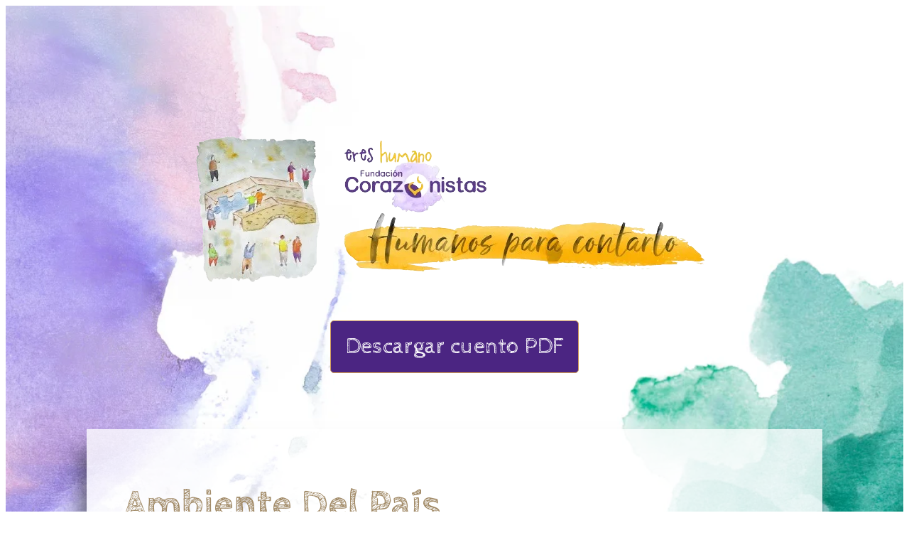

--- FILE ---
content_type: text/html; charset=UTF-8
request_url: https://microcuentos.hubstartidea.es/la-serpiente-matacaballos/
body_size: 11951
content:
<!DOCTYPE html>
<html lang="en-US">
<head>
	<meta charset="UTF-8">
	<meta name="viewport" content="width=device-width, initial-scale=1.0, viewport-fit=cover" />			<title>
			La serpiente matacaballos &#8211; microcuentos.hubstartidea.es		</title>
		<meta name='robots' content='max-image-preview:large' />
	<style>img:is([sizes="auto" i], [sizes^="auto," i]) { contain-intrinsic-size: 3000px 1500px }</style>
	<script type="text/javascript">
/* <![CDATA[ */
window._wpemojiSettings = {"baseUrl":"https:\/\/s.w.org\/images\/core\/emoji\/15.0.3\/72x72\/","ext":".png","svgUrl":"https:\/\/s.w.org\/images\/core\/emoji\/15.0.3\/svg\/","svgExt":".svg","source":{"concatemoji":"https:\/\/microcuentos.hubstartidea.es\/wp-includes\/js\/wp-emoji-release.min.js?ver=6.7.4"}};
/*! This file is auto-generated */
!function(i,n){var o,s,e;function c(e){try{var t={supportTests:e,timestamp:(new Date).valueOf()};sessionStorage.setItem(o,JSON.stringify(t))}catch(e){}}function p(e,t,n){e.clearRect(0,0,e.canvas.width,e.canvas.height),e.fillText(t,0,0);var t=new Uint32Array(e.getImageData(0,0,e.canvas.width,e.canvas.height).data),r=(e.clearRect(0,0,e.canvas.width,e.canvas.height),e.fillText(n,0,0),new Uint32Array(e.getImageData(0,0,e.canvas.width,e.canvas.height).data));return t.every(function(e,t){return e===r[t]})}function u(e,t,n){switch(t){case"flag":return n(e,"\ud83c\udff3\ufe0f\u200d\u26a7\ufe0f","\ud83c\udff3\ufe0f\u200b\u26a7\ufe0f")?!1:!n(e,"\ud83c\uddfa\ud83c\uddf3","\ud83c\uddfa\u200b\ud83c\uddf3")&&!n(e,"\ud83c\udff4\udb40\udc67\udb40\udc62\udb40\udc65\udb40\udc6e\udb40\udc67\udb40\udc7f","\ud83c\udff4\u200b\udb40\udc67\u200b\udb40\udc62\u200b\udb40\udc65\u200b\udb40\udc6e\u200b\udb40\udc67\u200b\udb40\udc7f");case"emoji":return!n(e,"\ud83d\udc26\u200d\u2b1b","\ud83d\udc26\u200b\u2b1b")}return!1}function f(e,t,n){var r="undefined"!=typeof WorkerGlobalScope&&self instanceof WorkerGlobalScope?new OffscreenCanvas(300,150):i.createElement("canvas"),a=r.getContext("2d",{willReadFrequently:!0}),o=(a.textBaseline="top",a.font="600 32px Arial",{});return e.forEach(function(e){o[e]=t(a,e,n)}),o}function t(e){var t=i.createElement("script");t.src=e,t.defer=!0,i.head.appendChild(t)}"undefined"!=typeof Promise&&(o="wpEmojiSettingsSupports",s=["flag","emoji"],n.supports={everything:!0,everythingExceptFlag:!0},e=new Promise(function(e){i.addEventListener("DOMContentLoaded",e,{once:!0})}),new Promise(function(t){var n=function(){try{var e=JSON.parse(sessionStorage.getItem(o));if("object"==typeof e&&"number"==typeof e.timestamp&&(new Date).valueOf()<e.timestamp+604800&&"object"==typeof e.supportTests)return e.supportTests}catch(e){}return null}();if(!n){if("undefined"!=typeof Worker&&"undefined"!=typeof OffscreenCanvas&&"undefined"!=typeof URL&&URL.createObjectURL&&"undefined"!=typeof Blob)try{var e="postMessage("+f.toString()+"("+[JSON.stringify(s),u.toString(),p.toString()].join(",")+"));",r=new Blob([e],{type:"text/javascript"}),a=new Worker(URL.createObjectURL(r),{name:"wpTestEmojiSupports"});return void(a.onmessage=function(e){c(n=e.data),a.terminate(),t(n)})}catch(e){}c(n=f(s,u,p))}t(n)}).then(function(e){for(var t in e)n.supports[t]=e[t],n.supports.everything=n.supports.everything&&n.supports[t],"flag"!==t&&(n.supports.everythingExceptFlag=n.supports.everythingExceptFlag&&n.supports[t]);n.supports.everythingExceptFlag=n.supports.everythingExceptFlag&&!n.supports.flag,n.DOMReady=!1,n.readyCallback=function(){n.DOMReady=!0}}).then(function(){return e}).then(function(){var e;n.supports.everything||(n.readyCallback(),(e=n.source||{}).concatemoji?t(e.concatemoji):e.wpemoji&&e.twemoji&&(t(e.twemoji),t(e.wpemoji)))}))}((window,document),window._wpemojiSettings);
/* ]]> */
</script>
<style id='wp-emoji-styles-inline-css' type='text/css'>

	img.wp-smiley, img.emoji {
		display: inline !important;
		border: none !important;
		box-shadow: none !important;
		height: 1em !important;
		width: 1em !important;
		margin: 0 0.07em !important;
		vertical-align: -0.1em !important;
		background: none !important;
		padding: 0 !important;
	}
</style>
<style id='classic-theme-styles-inline-css' type='text/css'>
/*! This file is auto-generated */
.wp-block-button__link{color:#fff;background-color:#32373c;border-radius:9999px;box-shadow:none;text-decoration:none;padding:calc(.667em + 2px) calc(1.333em + 2px);font-size:1.125em}.wp-block-file__button{background:#32373c;color:#fff;text-decoration:none}
</style>
<style id='global-styles-inline-css' type='text/css'>
:root{--wp--preset--aspect-ratio--square: 1;--wp--preset--aspect-ratio--4-3: 4/3;--wp--preset--aspect-ratio--3-4: 3/4;--wp--preset--aspect-ratio--3-2: 3/2;--wp--preset--aspect-ratio--2-3: 2/3;--wp--preset--aspect-ratio--16-9: 16/9;--wp--preset--aspect-ratio--9-16: 9/16;--wp--preset--color--black: #000000;--wp--preset--color--cyan-bluish-gray: #abb8c3;--wp--preset--color--white: #ffffff;--wp--preset--color--pale-pink: #f78da7;--wp--preset--color--vivid-red: #cf2e2e;--wp--preset--color--luminous-vivid-orange: #ff6900;--wp--preset--color--luminous-vivid-amber: #fcb900;--wp--preset--color--light-green-cyan: #7bdcb5;--wp--preset--color--vivid-green-cyan: #00d084;--wp--preset--color--pale-cyan-blue: #8ed1fc;--wp--preset--color--vivid-cyan-blue: #0693e3;--wp--preset--color--vivid-purple: #9b51e0;--wp--preset--gradient--vivid-cyan-blue-to-vivid-purple: linear-gradient(135deg,rgba(6,147,227,1) 0%,rgb(155,81,224) 100%);--wp--preset--gradient--light-green-cyan-to-vivid-green-cyan: linear-gradient(135deg,rgb(122,220,180) 0%,rgb(0,208,130) 100%);--wp--preset--gradient--luminous-vivid-amber-to-luminous-vivid-orange: linear-gradient(135deg,rgba(252,185,0,1) 0%,rgba(255,105,0,1) 100%);--wp--preset--gradient--luminous-vivid-orange-to-vivid-red: linear-gradient(135deg,rgba(255,105,0,1) 0%,rgb(207,46,46) 100%);--wp--preset--gradient--very-light-gray-to-cyan-bluish-gray: linear-gradient(135deg,rgb(238,238,238) 0%,rgb(169,184,195) 100%);--wp--preset--gradient--cool-to-warm-spectrum: linear-gradient(135deg,rgb(74,234,220) 0%,rgb(151,120,209) 20%,rgb(207,42,186) 40%,rgb(238,44,130) 60%,rgb(251,105,98) 80%,rgb(254,248,76) 100%);--wp--preset--gradient--blush-light-purple: linear-gradient(135deg,rgb(255,206,236) 0%,rgb(152,150,240) 100%);--wp--preset--gradient--blush-bordeaux: linear-gradient(135deg,rgb(254,205,165) 0%,rgb(254,45,45) 50%,rgb(107,0,62) 100%);--wp--preset--gradient--luminous-dusk: linear-gradient(135deg,rgb(255,203,112) 0%,rgb(199,81,192) 50%,rgb(65,88,208) 100%);--wp--preset--gradient--pale-ocean: linear-gradient(135deg,rgb(255,245,203) 0%,rgb(182,227,212) 50%,rgb(51,167,181) 100%);--wp--preset--gradient--electric-grass: linear-gradient(135deg,rgb(202,248,128) 0%,rgb(113,206,126) 100%);--wp--preset--gradient--midnight: linear-gradient(135deg,rgb(2,3,129) 0%,rgb(40,116,252) 100%);--wp--preset--font-size--small: 13px;--wp--preset--font-size--medium: 20px;--wp--preset--font-size--large: 36px;--wp--preset--font-size--x-large: 42px;--wp--preset--spacing--20: 0.44rem;--wp--preset--spacing--30: 0.67rem;--wp--preset--spacing--40: 1rem;--wp--preset--spacing--50: 1.5rem;--wp--preset--spacing--60: 2.25rem;--wp--preset--spacing--70: 3.38rem;--wp--preset--spacing--80: 5.06rem;--wp--preset--shadow--natural: 6px 6px 9px rgba(0, 0, 0, 0.2);--wp--preset--shadow--deep: 12px 12px 50px rgba(0, 0, 0, 0.4);--wp--preset--shadow--sharp: 6px 6px 0px rgba(0, 0, 0, 0.2);--wp--preset--shadow--outlined: 6px 6px 0px -3px rgba(255, 255, 255, 1), 6px 6px rgba(0, 0, 0, 1);--wp--preset--shadow--crisp: 6px 6px 0px rgba(0, 0, 0, 1);}:where(.is-layout-flex){gap: 0.5em;}:where(.is-layout-grid){gap: 0.5em;}body .is-layout-flex{display: flex;}.is-layout-flex{flex-wrap: wrap;align-items: center;}.is-layout-flex > :is(*, div){margin: 0;}body .is-layout-grid{display: grid;}.is-layout-grid > :is(*, div){margin: 0;}:where(.wp-block-columns.is-layout-flex){gap: 2em;}:where(.wp-block-columns.is-layout-grid){gap: 2em;}:where(.wp-block-post-template.is-layout-flex){gap: 1.25em;}:where(.wp-block-post-template.is-layout-grid){gap: 1.25em;}.has-black-color{color: var(--wp--preset--color--black) !important;}.has-cyan-bluish-gray-color{color: var(--wp--preset--color--cyan-bluish-gray) !important;}.has-white-color{color: var(--wp--preset--color--white) !important;}.has-pale-pink-color{color: var(--wp--preset--color--pale-pink) !important;}.has-vivid-red-color{color: var(--wp--preset--color--vivid-red) !important;}.has-luminous-vivid-orange-color{color: var(--wp--preset--color--luminous-vivid-orange) !important;}.has-luminous-vivid-amber-color{color: var(--wp--preset--color--luminous-vivid-amber) !important;}.has-light-green-cyan-color{color: var(--wp--preset--color--light-green-cyan) !important;}.has-vivid-green-cyan-color{color: var(--wp--preset--color--vivid-green-cyan) !important;}.has-pale-cyan-blue-color{color: var(--wp--preset--color--pale-cyan-blue) !important;}.has-vivid-cyan-blue-color{color: var(--wp--preset--color--vivid-cyan-blue) !important;}.has-vivid-purple-color{color: var(--wp--preset--color--vivid-purple) !important;}.has-black-background-color{background-color: var(--wp--preset--color--black) !important;}.has-cyan-bluish-gray-background-color{background-color: var(--wp--preset--color--cyan-bluish-gray) !important;}.has-white-background-color{background-color: var(--wp--preset--color--white) !important;}.has-pale-pink-background-color{background-color: var(--wp--preset--color--pale-pink) !important;}.has-vivid-red-background-color{background-color: var(--wp--preset--color--vivid-red) !important;}.has-luminous-vivid-orange-background-color{background-color: var(--wp--preset--color--luminous-vivid-orange) !important;}.has-luminous-vivid-amber-background-color{background-color: var(--wp--preset--color--luminous-vivid-amber) !important;}.has-light-green-cyan-background-color{background-color: var(--wp--preset--color--light-green-cyan) !important;}.has-vivid-green-cyan-background-color{background-color: var(--wp--preset--color--vivid-green-cyan) !important;}.has-pale-cyan-blue-background-color{background-color: var(--wp--preset--color--pale-cyan-blue) !important;}.has-vivid-cyan-blue-background-color{background-color: var(--wp--preset--color--vivid-cyan-blue) !important;}.has-vivid-purple-background-color{background-color: var(--wp--preset--color--vivid-purple) !important;}.has-black-border-color{border-color: var(--wp--preset--color--black) !important;}.has-cyan-bluish-gray-border-color{border-color: var(--wp--preset--color--cyan-bluish-gray) !important;}.has-white-border-color{border-color: var(--wp--preset--color--white) !important;}.has-pale-pink-border-color{border-color: var(--wp--preset--color--pale-pink) !important;}.has-vivid-red-border-color{border-color: var(--wp--preset--color--vivid-red) !important;}.has-luminous-vivid-orange-border-color{border-color: var(--wp--preset--color--luminous-vivid-orange) !important;}.has-luminous-vivid-amber-border-color{border-color: var(--wp--preset--color--luminous-vivid-amber) !important;}.has-light-green-cyan-border-color{border-color: var(--wp--preset--color--light-green-cyan) !important;}.has-vivid-green-cyan-border-color{border-color: var(--wp--preset--color--vivid-green-cyan) !important;}.has-pale-cyan-blue-border-color{border-color: var(--wp--preset--color--pale-cyan-blue) !important;}.has-vivid-cyan-blue-border-color{border-color: var(--wp--preset--color--vivid-cyan-blue) !important;}.has-vivid-purple-border-color{border-color: var(--wp--preset--color--vivid-purple) !important;}.has-vivid-cyan-blue-to-vivid-purple-gradient-background{background: var(--wp--preset--gradient--vivid-cyan-blue-to-vivid-purple) !important;}.has-light-green-cyan-to-vivid-green-cyan-gradient-background{background: var(--wp--preset--gradient--light-green-cyan-to-vivid-green-cyan) !important;}.has-luminous-vivid-amber-to-luminous-vivid-orange-gradient-background{background: var(--wp--preset--gradient--luminous-vivid-amber-to-luminous-vivid-orange) !important;}.has-luminous-vivid-orange-to-vivid-red-gradient-background{background: var(--wp--preset--gradient--luminous-vivid-orange-to-vivid-red) !important;}.has-very-light-gray-to-cyan-bluish-gray-gradient-background{background: var(--wp--preset--gradient--very-light-gray-to-cyan-bluish-gray) !important;}.has-cool-to-warm-spectrum-gradient-background{background: var(--wp--preset--gradient--cool-to-warm-spectrum) !important;}.has-blush-light-purple-gradient-background{background: var(--wp--preset--gradient--blush-light-purple) !important;}.has-blush-bordeaux-gradient-background{background: var(--wp--preset--gradient--blush-bordeaux) !important;}.has-luminous-dusk-gradient-background{background: var(--wp--preset--gradient--luminous-dusk) !important;}.has-pale-ocean-gradient-background{background: var(--wp--preset--gradient--pale-ocean) !important;}.has-electric-grass-gradient-background{background: var(--wp--preset--gradient--electric-grass) !important;}.has-midnight-gradient-background{background: var(--wp--preset--gradient--midnight) !important;}.has-small-font-size{font-size: var(--wp--preset--font-size--small) !important;}.has-medium-font-size{font-size: var(--wp--preset--font-size--medium) !important;}.has-large-font-size{font-size: var(--wp--preset--font-size--large) !important;}.has-x-large-font-size{font-size: var(--wp--preset--font-size--x-large) !important;}
:where(.wp-block-post-template.is-layout-flex){gap: 1.25em;}:where(.wp-block-post-template.is-layout-grid){gap: 1.25em;}
:where(.wp-block-columns.is-layout-flex){gap: 2em;}:where(.wp-block-columns.is-layout-grid){gap: 2em;}
:root :where(.wp-block-pullquote){font-size: 1.5em;line-height: 1.6;}
</style>
<link rel='stylesheet' id='elementor-frontend-css' href='https://microcuentos.hubstartidea.es/wp-content/plugins/elementor/assets/css/frontend-lite.min.css?ver=3.18.3' type='text/css' media='all' />
<link rel='stylesheet' id='swiper-css' href='https://microcuentos.hubstartidea.es/wp-content/plugins/elementor/assets/lib/swiper/v8/css/swiper.min.css?ver=8.4.5' type='text/css' media='all' />
<link rel='stylesheet' id='elementor-post-18-css' href='https://microcuentos.hubstartidea.es/wp-content/uploads/elementor/css/post-18.css?ver=1737999569' type='text/css' media='all' />
<link rel='stylesheet' id='elementor-pro-css' href='https://microcuentos.hubstartidea.es/wp-content/plugins/elementor-pro/assets/css/frontend-lite.min.css?ver=3.15.1' type='text/css' media='all' />
<link rel='stylesheet' id='elementor-global-css' href='https://microcuentos.hubstartidea.es/wp-content/uploads/elementor/css/global.css?ver=1737999570' type='text/css' media='all' />
<link rel='stylesheet' id='elementor-post-309-css' href='https://microcuentos.hubstartidea.es/wp-content/uploads/elementor/css/post-309.css?ver=1738031503' type='text/css' media='all' />
<link rel='stylesheet' id='google-fonts-1-css' href='https://fonts.googleapis.com/css?family=Cabin+Sketch%3A100%2C100italic%2C200%2C200italic%2C300%2C300italic%2C400%2C400italic%2C500%2C500italic%2C600%2C600italic%2C700%2C700italic%2C800%2C800italic%2C900%2C900italic%7CRoboto%3A100%2C100italic%2C200%2C200italic%2C300%2C300italic%2C400%2C400italic%2C500%2C500italic%2C600%2C600italic%2C700%2C700italic%2C800%2C800italic%2C900%2C900italic&#038;display=swap&#038;ver=6.7.4' type='text/css' media='all' />
<link rel="preconnect" href="https://fonts.gstatic.com/" crossorigin><link rel="https://api.w.org/" href="https://microcuentos.hubstartidea.es/wp-json/" /><link rel="alternate" title="JSON" type="application/json" href="https://microcuentos.hubstartidea.es/wp-json/wp/v2/pages/309" /><link rel="EditURI" type="application/rsd+xml" title="RSD" href="https://microcuentos.hubstartidea.es/xmlrpc.php?rsd" />
<meta name="generator" content="WordPress 6.7.4" />
<link rel="canonical" href="https://microcuentos.hubstartidea.es/la-serpiente-matacaballos/" />
<link rel='shortlink' href='https://microcuentos.hubstartidea.es/?p=309' />
<link rel="alternate" title="oEmbed (JSON)" type="application/json+oembed" href="https://microcuentos.hubstartidea.es/wp-json/oembed/1.0/embed?url=https%3A%2F%2Fmicrocuentos.hubstartidea.es%2Fla-serpiente-matacaballos%2F" />
<link rel="alternate" title="oEmbed (XML)" type="text/xml+oembed" href="https://microcuentos.hubstartidea.es/wp-json/oembed/1.0/embed?url=https%3A%2F%2Fmicrocuentos.hubstartidea.es%2Fla-serpiente-matacaballos%2F&#038;format=xml" />
<meta name="generator" content="Elementor 3.18.3; features: e_dom_optimization, e_optimized_assets_loading, e_optimized_css_loading, e_font_icon_svg, additional_custom_breakpoints, block_editor_assets_optimize, e_image_loading_optimization; settings: css_print_method-external, google_font-enabled, font_display-swap">
</head>
<body class="page-template-default page page-id-309 elementor-default elementor-kit-18 elementor-page elementor-page-309">

<main id="content" class="site-main post-309 page type-page status-publish hentry">

			<header class="page-header">
			<h1 class="entry-title">La serpiente matacaballos</h1>		</header>
	
	<div class="page-content">
				<div data-elementor-type="wp-page" data-elementor-id="309" class="elementor elementor-309" data-elementor-post-type="page">
							<div class="elementor-element elementor-element-1518c4e e-con-full e-flex e-con e-parent" data-id="1518c4e" data-element_type="container" data-settings="{&quot;content_width&quot;:&quot;full&quot;,&quot;background_background&quot;:&quot;classic&quot;}" data-core-v316-plus="true">
				<div class="elementor-element elementor-element-f976310 elementor-widget elementor-widget-image" data-id="f976310" data-element_type="widget" data-widget_type="image.default">
				<div class="elementor-widget-container">
			<style>/*! elementor - v3.18.0 - 20-12-2023 */
.elementor-widget-image{text-align:center}.elementor-widget-image a{display:inline-block}.elementor-widget-image a img[src$=".svg"]{width:48px}.elementor-widget-image img{vertical-align:middle;display:inline-block}</style>												<img fetchpriority="high" decoding="async" width="815" height="306" src="https://microcuentos.hubstartidea.es/wp-content/uploads/2024/02/HEADER_MICROSITE_CORAZONISTAS_SIN_SUBTITULO-removebg-preview.png" class="attachment-full size-full wp-image-256" alt="" srcset="https://microcuentos.hubstartidea.es/wp-content/uploads/2024/02/HEADER_MICROSITE_CORAZONISTAS_SIN_SUBTITULO-removebg-preview.png 815w, https://microcuentos.hubstartidea.es/wp-content/uploads/2024/02/HEADER_MICROSITE_CORAZONISTAS_SIN_SUBTITULO-removebg-preview-300x113.png 300w, https://microcuentos.hubstartidea.es/wp-content/uploads/2024/02/HEADER_MICROSITE_CORAZONISTAS_SIN_SUBTITULO-removebg-preview-768x288.png 768w" sizes="(max-width: 815px) 100vw, 815px" />															</div>
				</div>
				<div class="elementor-element elementor-element-2b151cd elementor-align-center elementor-widget elementor-widget-button" data-id="2b151cd" data-element_type="widget" data-widget_type="button.default">
				<div class="elementor-widget-container">
					<div class="elementor-button-wrapper">
			<a class="elementor-button elementor-button-link elementor-size-sm" href="http://microcuentos.hubstartidea.es/wp-content/uploads/2024/03/Serpiente-matacaballos.pdf" target="_blank">
						<span class="elementor-button-content-wrapper">
						<span class="elementor-button-text">Descargar cuento PDF</span>
		</span>
					</a>
		</div>
				</div>
				</div>
				<div class="elementor-element elementor-element-babaa7b elementor-widget elementor-widget-spacer" data-id="babaa7b" data-element_type="widget" data-widget_type="spacer.default">
				<div class="elementor-widget-container">
			<style>/*! elementor - v3.18.0 - 20-12-2023 */
.elementor-column .elementor-spacer-inner{height:var(--spacer-size)}.e-con{--container-widget-width:100%}.e-con-inner>.elementor-widget-spacer,.e-con>.elementor-widget-spacer{width:var(--container-widget-width,var(--spacer-size));--align-self:var(--container-widget-align-self,initial);--flex-shrink:0}.e-con-inner>.elementor-widget-spacer>.elementor-widget-container,.e-con>.elementor-widget-spacer>.elementor-widget-container{height:100%;width:100%}.e-con-inner>.elementor-widget-spacer>.elementor-widget-container>.elementor-spacer,.e-con>.elementor-widget-spacer>.elementor-widget-container>.elementor-spacer{height:100%}.e-con-inner>.elementor-widget-spacer>.elementor-widget-container>.elementor-spacer>.elementor-spacer-inner,.e-con>.elementor-widget-spacer>.elementor-widget-container>.elementor-spacer>.elementor-spacer-inner{height:var(--container-widget-height,var(--spacer-size))}.e-con-inner>.elementor-widget-spacer.elementor-widget-empty,.e-con>.elementor-widget-spacer.elementor-widget-empty{position:relative;min-height:22px;min-width:22px}.e-con-inner>.elementor-widget-spacer.elementor-widget-empty .elementor-widget-empty-icon,.e-con>.elementor-widget-spacer.elementor-widget-empty .elementor-widget-empty-icon{position:absolute;top:0;bottom:0;left:0;right:0;margin:auto;padding:0;width:22px;height:22px}</style>		<div class="elementor-spacer">
			<div class="elementor-spacer-inner"></div>
		</div>
				</div>
				</div>
				<div class="elementor-element elementor-element-38046fd elementor-widget elementor-widget-text-editor" data-id="38046fd" data-element_type="widget" data-widget_type="text-editor.default">
				<div class="elementor-widget-container">
			<style>/*! elementor - v3.18.0 - 20-12-2023 */
.elementor-widget-text-editor.elementor-drop-cap-view-stacked .elementor-drop-cap{background-color:#69727d;color:#fff}.elementor-widget-text-editor.elementor-drop-cap-view-framed .elementor-drop-cap{color:#69727d;border:3px solid;background-color:transparent}.elementor-widget-text-editor:not(.elementor-drop-cap-view-default) .elementor-drop-cap{margin-top:8px}.elementor-widget-text-editor:not(.elementor-drop-cap-view-default) .elementor-drop-cap-letter{width:1em;height:1em}.elementor-widget-text-editor .elementor-drop-cap{float:left;text-align:center;line-height:1;font-size:50px}.elementor-widget-text-editor .elementor-drop-cap-letter{display:inline-block}</style>				<h1><b><span style="vertical-align: inherit;"><span style="vertical-align: inherit;"><span style="vertical-align: inherit;"><span style="vertical-align: inherit;"><span style="vertical-align: inherit;"><span style="vertical-align: inherit;">Ambiente del país</span></span></span></span></span></span></b></h1><p><span style="font-weight: 400;">Ecuador es un país ubicado en América del Sur que limita con Colombia y Perú y está bañado al oeste por el océano Pacífico. El país tiene una extensión de 256.370 km² (aproximadamente la mitad de España).</span></p><p><span style="font-weight: 400;">Ecuador tiene 3 regiones geográficas/climáticas diferenciadas, de oeste a este: la costa (zona influenciada por el Pacífico), la sierra (los Andes) y la selva (Amazonía).</span></p><p><span style="font-weight: 400;">​La selva se ubica en la región oriental y está formada por una inmensa llanura atravesada por numerosos ríos, afluentes todos ellos de distintos ríos tributarios del Amazonas. Es una región de vegetación exuberante donde existen algunas ciudades, pero la mayoría de la superficie está cubierta de bosques tropicales. En las zonas rurales, a medida que desaparecen las carreteras, el medio de transporte habitual es el barco, y pequeñas comunidades, o pueblecitos, se van asentando a la orilla de los ríos.</span></p><h1>La serpiente matacaballos</h1><p><span style="font-weight: 400;">En la selva amazónica ecuatoriana la fauna salvaje precolombina vivía en una mediana armonía, siempre con la natural tendencia de las bestias fuertes a comerse los animales débiles.</span></p><p><span style="font-weight: 400;"> </span></p><p><span style="font-weight: 400;">Al mismo tiempo los indígenas autóctonos practicaban asiduamente la cacería, deporte ancestral humano, que los bichos trataban de esquivar por velocidad o por astucia. Había un equilibrio de convivencia con los indígenas establecido a lo largo de muchas generaciones, así que los animales eran conscientes de que la armonía no peligraba.</span></p><p><span style="font-weight: 400;"> </span></p><p><span style="font-weight: 400;">Pero, de improviso, llegaron unos seres humanos diferentes. Estos eran blancos, barbudos, vestidos de acero y montados en unos extraños animales domesticados: los caballos. Esos animales aunque solo comían hierba amenazaban con cambiar el equilibrio de tantos siglos de convivencia entre depredadores y presas. Las noticias que llegaban eran inquietantes ya que aquellos blancos barbudos, junto con sus equinos, eran temibles y todas las especies corrían un gran peligro.</span></p><p><span style="font-weight: 400;"> </span></p><p><span style="font-weight: 400;">Se convocó una reunión de emergencia y se eligió en rigurosa votación un Triunvirato que presidiría un Comité de Emergencia. Votaron todos los animales y los elegidos fueron el jaguar, el caimán y el cóndor, por ser los reyes del medio terrestre, acuático y aéreo de la selva.</span></p><p><span style="font-weight: 400;"> </span></p><p><span style="font-weight: 400;">El Triunvirato convocó a todos los animales a una asamblea al día siguiente para tratar de encontrar alguna solución.</span></p><p><span style="font-weight: 400;"> </span></p><p><span style="font-weight: 400;">El puma excusó su asistencia alegando que ni temía, ni envidiaba semejante aparición, aunque toda la concurrencia sabía que lo envidiaba era no haber sido elegido como parte del Triunvirato.</span></p><p><span style="font-weight: 400;">Los monos dijeron que a ellos aquellos brutos de largas crines les traían sin cuidado, debido a que no alcanzarían las copas de los árboles.</span></p><p><span style="font-weight: 400;"> </span><span style="font-weight: 400;">Venados, sajinos* y tapires* estaban asustados frente al nuevo inquilino de la selva, pues sabían que el caballo les ganaba en velocidad, bravura y destreza. Además, estando ellos desnudos, no podían pelear con unos animales revestidos de raros ornamentos.</span></p><p><span style="font-weight: 400;"> </span><span style="font-weight: 400;">Los osos, los zorros y las llamas no asistieron a la reunión por estar de vacaciones en las montañas andinas. Mandaron un mensaje en el que avisaban que ya volverían cuando pasase el peligro del hombre blanco y sus caballos.</span></p><p><span style="font-weight: 400;">La mayoría de las aves se reían a pico batiente del problema, provocando un gran estruendo. Ellas alegaban que los equinos no tenían alas y por tanto sus especies no corrían ningún peligro.</span></p><p><span style="font-weight: 400;"> </span></p><p><span style="font-weight: 400;">De igual manera, la fauna acuática se abstuvo en la discusión, sabiendo que los caballos nadaban poco y mal.</span></p><p><span style="font-weight: 400;">Finamente, por el gremio de los ofidios, habló la Serpiente Matacaballos diciendo: &#8220;No tengan pena compañeros. Yo sé la estratagema para acabar con esas bestias presumidas.  Me enrosco en sus frágiles patas, les inyecto mi veneno y caen como si fueran zancudos*&#8221;.</span></p><p><span style="font-weight: 400;">Todos los animales aplaudieron la disposición de la serpiente matacaballos. El jaguar, el caimán y el cóndor sentenciaron que, cuando asomaran caballos por los dominios amazónicos, se diera aviso a las serpientes matacaballos para aniquilarlos.</span></p><p><span style="font-weight: 400;">Con esta decisión el Triunvirato se disolvió y cada cual volvió a sus quehaceres con la tranquilidad de que la responsabilidad estaba asignada y el problema estaba prácticamente resuelto.</span></p><p><span style="font-weight: 400;">Y colorín colorado, este cuento está finiquitado.</span></p><h1><b><span style="vertical-align: inherit;">Glosario</span></b></h1><p><span style="font-weight: 400;"> </span><b>Triunvirato:</b><span style="font-weight: 400;"> forma de gobierno ejercido por tres personas, habitualmente aliadas entre sí. El nombre surgió en la antigua Roma en el siglo I a. C. Otro ejemplo fue el de Napoleón, que en 1799 accedió al poder mediante un Triunvirato, que posteriormente él mismo derrocaría.</span></p><p><b>Sajino:</b><span style="font-weight: 400;"> animal amazónico parecido al jabalí o al cerdo doméstico. Es un animal relativamente pequeño que mide aproximadamente 90 cm, con una cola de 5 cm; tiene un peso entre 20 y 30 Kg. </span></p><p><b>Tapir:</b><span style="font-weight: 400;"> es el mayor mamífero terrestre de </span><span style="font-weight: 400;">Sudamérica</span><span style="font-weight: 400;">. Mide de 1,7 a 2,5 </span><span style="font-weight: 400;">m</span><span style="font-weight: 400;"> de largo y pesa hasta 300 </span><span style="font-weight: 400;">kg</span><span style="font-weight: 400;">; cola de 5 a 10 cm de largo. Presenta una trompa en el labio superior. Por su gran tamaño puede embestir a cualquier animal que considere peligroso. Si se ve en peligro huye corriendo a través de la vegetación hacia el río o arroyo del que nunca se aleja demasiado para poder refrescarse o huir, ya que es un gran nadador y buceador.</span></p><p><span style="font-weight: 400;"> </span><b>Zancudo:</b><span style="font-weight: 400;"> mosquito amazónico de largas patas y trompa. Se le considera un insecto peligroso debido al gran número de enfermedades que puede contagiar: malaria, dengue, zika…  </span></p><p><span style="font-weight: 400;"> </span></p><h1><b><span style="vertical-align: inherit;"><span style="vertical-align: inherit;"><span style="vertical-align: inherit;"><span style="vertical-align: inherit;">Preguntas de comprensión lectora</span></span></span></span></b></h1><p><span style="font-weight: 400;">¿A quién temían los animales?</span></p><p><span style="font-weight: 400;">¿Cómo se formó el Triunvirato? ¿Para qué se formó?</span></p><p><span style="font-weight: 400;">¿Quién resolvería el problema? ¿Cómo?</span></p><p> </p><p> </p><p> </p>						</div>
				</div>
				</div>
		<div class="elementor-element elementor-element-0c106ee e-con-full e-flex e-con e-parent" data-id="0c106ee" data-element_type="container" data-settings="{&quot;content_width&quot;:&quot;full&quot;}" data-core-v316-plus="true">
		<div class="elementor-element elementor-element-5429879 e-con-full e-flex e-con e-child" data-id="5429879" data-element_type="container" data-settings="{&quot;content_width&quot;:&quot;full&quot;}">
				<div class="elementor-element elementor-element-d9c4882 elementor-widget elementor-widget-image" data-id="d9c4882" data-element_type="widget" data-widget_type="image.default">
				<div class="elementor-widget-container">
															<img decoding="async" src="https://microcuentos.hubstartidea.es/wp-content/plugins/elementor/assets/images/placeholder.png" title="" alt="" loading="lazy" />															</div>
				</div>
				</div>
		<div class="elementor-element elementor-element-6b1d386 e-con-full e-flex e-con e-child" data-id="6b1d386" data-element_type="container" data-settings="{&quot;content_width&quot;:&quot;full&quot;}">
				<div class="elementor-element elementor-element-1e0031b elementor-widget elementor-widget-image" data-id="1e0031b" data-element_type="widget" data-widget_type="image.default">
				<div class="elementor-widget-container">
															<img decoding="async" src="https://microcuentos.hubstartidea.es/wp-content/plugins/elementor/assets/images/placeholder.png" title="" alt="" loading="lazy" />															</div>
				</div>
				</div>
		<div class="elementor-element elementor-element-fa3b418 e-con-full e-flex e-con e-child" data-id="fa3b418" data-element_type="container" data-settings="{&quot;content_width&quot;:&quot;full&quot;}">
				<div class="elementor-element elementor-element-b540b22 elementor-widget elementor-widget-image" data-id="b540b22" data-element_type="widget" data-widget_type="image.default">
				<div class="elementor-widget-container">
															<img decoding="async" src="https://microcuentos.hubstartidea.es/wp-content/plugins/elementor/assets/images/placeholder.png" title="" alt="" loading="lazy" />															</div>
				</div>
				</div>
		<div class="elementor-element elementor-element-643d55e e-con-full e-flex e-con e-child" data-id="643d55e" data-element_type="container" data-settings="{&quot;content_width&quot;:&quot;full&quot;}">
				<div class="elementor-element elementor-element-7a70740 elementor-widget elementor-widget-image" data-id="7a70740" data-element_type="widget" data-widget_type="image.default">
				<div class="elementor-widget-container">
															<img decoding="async" src="https://microcuentos.hubstartidea.es/wp-content/plugins/elementor/assets/images/placeholder.png" title="" alt="" loading="lazy" />															</div>
				</div>
				</div>
				</div>
							</div>
				<div class="post-tags">
					</div>
			</div>

	
</main>

	
<script type="text/javascript" src="https://microcuentos.hubstartidea.es/wp-content/plugins/elementor-pro/assets/js/webpack-pro.runtime.min.js?ver=3.15.1" id="elementor-pro-webpack-runtime-js"></script>
<script type="text/javascript" src="https://microcuentos.hubstartidea.es/wp-content/plugins/elementor/assets/js/webpack.runtime.min.js?ver=3.18.3" id="elementor-webpack-runtime-js"></script>
<script type="text/javascript" src="https://microcuentos.hubstartidea.es/wp-includes/js/jquery/jquery.min.js?ver=3.7.1" id="jquery-core-js"></script>
<script type="text/javascript" src="https://microcuentos.hubstartidea.es/wp-includes/js/jquery/jquery-migrate.min.js?ver=3.4.1" id="jquery-migrate-js"></script>
<script type="text/javascript" src="https://microcuentos.hubstartidea.es/wp-content/plugins/elementor/assets/js/frontend-modules.min.js?ver=3.18.3" id="elementor-frontend-modules-js"></script>
<script type="text/javascript" src="https://microcuentos.hubstartidea.es/wp-includes/js/dist/hooks.min.js?ver=4d63a3d491d11ffd8ac6" id="wp-hooks-js"></script>
<script type="text/javascript" src="https://microcuentos.hubstartidea.es/wp-includes/js/dist/i18n.min.js?ver=5e580eb46a90c2b997e6" id="wp-i18n-js"></script>
<script type="text/javascript" id="wp-i18n-js-after">
/* <![CDATA[ */
wp.i18n.setLocaleData( { 'text direction\u0004ltr': [ 'ltr' ] } );
/* ]]> */
</script>
<script type="text/javascript" id="elementor-pro-frontend-js-before">
/* <![CDATA[ */
var ElementorProFrontendConfig = {"ajaxurl":"https:\/\/microcuentos.hubstartidea.es\/wp-admin\/admin-ajax.php","nonce":"485ca16f28","urls":{"assets":"https:\/\/microcuentos.hubstartidea.es\/wp-content\/plugins\/elementor-pro\/assets\/","rest":"https:\/\/microcuentos.hubstartidea.es\/wp-json\/"},"shareButtonsNetworks":{"facebook":{"title":"Facebook","has_counter":true},"twitter":{"title":"Twitter"},"linkedin":{"title":"LinkedIn","has_counter":true},"pinterest":{"title":"Pinterest","has_counter":true},"reddit":{"title":"Reddit","has_counter":true},"vk":{"title":"VK","has_counter":true},"odnoklassniki":{"title":"OK","has_counter":true},"tumblr":{"title":"Tumblr"},"digg":{"title":"Digg"},"skype":{"title":"Skype"},"stumbleupon":{"title":"StumbleUpon","has_counter":true},"mix":{"title":"Mix"},"telegram":{"title":"Telegram"},"pocket":{"title":"Pocket","has_counter":true},"xing":{"title":"XING","has_counter":true},"whatsapp":{"title":"WhatsApp"},"email":{"title":"Email"},"print":{"title":"Print"}},"facebook_sdk":{"lang":"en_US","app_id":""},"lottie":{"defaultAnimationUrl":"https:\/\/microcuentos.hubstartidea.es\/wp-content\/plugins\/elementor-pro\/modules\/lottie\/assets\/animations\/default.json"}};
/* ]]> */
</script>
<script type="text/javascript" src="https://microcuentos.hubstartidea.es/wp-content/plugins/elementor-pro/assets/js/frontend.min.js?ver=3.15.1" id="elementor-pro-frontend-js"></script>
<script type="text/javascript" src="https://microcuentos.hubstartidea.es/wp-content/plugins/elementor/assets/lib/waypoints/waypoints.min.js?ver=4.0.2" id="elementor-waypoints-js"></script>
<script type="text/javascript" src="https://microcuentos.hubstartidea.es/wp-includes/js/jquery/ui/core.min.js?ver=1.13.3" id="jquery-ui-core-js"></script>
<script type="text/javascript" id="elementor-frontend-js-before">
/* <![CDATA[ */
var elementorFrontendConfig = {"environmentMode":{"edit":false,"wpPreview":false,"isScriptDebug":false},"i18n":{"shareOnFacebook":"Share on Facebook","shareOnTwitter":"Share on Twitter","pinIt":"Pin it","download":"Download","downloadImage":"Download image","fullscreen":"Fullscreen","zoom":"Zoom","share":"Share","playVideo":"Play Video","previous":"Previous","next":"Next","close":"Close","a11yCarouselWrapperAriaLabel":"Carousel | Horizontal scrolling: Arrow Left & Right","a11yCarouselPrevSlideMessage":"Previous slide","a11yCarouselNextSlideMessage":"Next slide","a11yCarouselFirstSlideMessage":"This is the first slide","a11yCarouselLastSlideMessage":"This is the last slide","a11yCarouselPaginationBulletMessage":"Go to slide"},"is_rtl":false,"breakpoints":{"xs":0,"sm":480,"md":768,"lg":1025,"xl":1440,"xxl":1600},"responsive":{"breakpoints":{"mobile":{"label":"Mobile Portrait","value":767,"default_value":767,"direction":"max","is_enabled":true},"mobile_extra":{"label":"Mobile Landscape","value":880,"default_value":880,"direction":"max","is_enabled":false},"tablet":{"label":"Tablet Portrait","value":1024,"default_value":1024,"direction":"max","is_enabled":true},"tablet_extra":{"label":"Tablet Landscape","value":1200,"default_value":1200,"direction":"max","is_enabled":false},"laptop":{"label":"Laptop","value":1366,"default_value":1366,"direction":"max","is_enabled":false},"widescreen":{"label":"Widescreen","value":2400,"default_value":2400,"direction":"min","is_enabled":false}}},"version":"3.18.3","is_static":false,"experimentalFeatures":{"e_dom_optimization":true,"e_optimized_assets_loading":true,"e_optimized_css_loading":true,"e_font_icon_svg":true,"additional_custom_breakpoints":true,"container":true,"e_swiper_latest":true,"theme_builder_v2":true,"block_editor_assets_optimize":true,"landing-pages":true,"e_image_loading_optimization":true,"e_global_styleguide":true,"page-transitions":true,"notes":true,"loop":true,"form-submissions":true,"e_scroll_snap":true},"urls":{"assets":"https:\/\/microcuentos.hubstartidea.es\/wp-content\/plugins\/elementor\/assets\/"},"swiperClass":"swiper","settings":{"page":[],"editorPreferences":[]},"kit":{"active_breakpoints":["viewport_mobile","viewport_tablet"],"global_image_lightbox":"yes","lightbox_enable_counter":"yes","lightbox_enable_fullscreen":"yes","lightbox_enable_zoom":"yes","lightbox_enable_share":"yes","lightbox_title_src":"title","lightbox_description_src":"description"},"post":{"id":309,"title":"La%20serpiente%20matacaballos%20%E2%80%93%20microcuentos.hubstartidea.es","excerpt":"","featuredImage":false}};
/* ]]> */
</script>
<script type="text/javascript" src="https://microcuentos.hubstartidea.es/wp-content/plugins/elementor/assets/js/frontend.min.js?ver=3.18.3" id="elementor-frontend-js"></script>
<script type="text/javascript" src="https://microcuentos.hubstartidea.es/wp-content/plugins/elementor-pro/assets/js/elements-handlers.min.js?ver=3.15.1" id="pro-elements-handlers-js"></script>

</body>
</html>


--- FILE ---
content_type: text/css
request_url: https://microcuentos.hubstartidea.es/wp-content/uploads/elementor/css/post-18.css?ver=1737999569
body_size: 1342
content:
.elementor-kit-18{--e-global-color-primary:#6EC1E4;--e-global-color-secondary:#54595F;--e-global-color-text:#7A7A7A;--e-global-color-accent:#61CE70;--e-global-color-e64be90:#FFFFFF;--e-global-color-eb507f3:#FFFFFF00;--e-global-color-3f37fea:#3A3A3A;--e-global-color-b4d1dfd:#FFBE00;--e-global-color-c1ada29:#FFE779;--e-global-color-7af558c:#FFFFFF1A;--e-global-color-568e035:#B279FF;--e-global-color-45bcc5b:#484848;--e-global-color-76544c2:#D8D8D8;--e-global-color-964964e:#2D2D44;--e-global-color-70ca7d7:#062233;--e-global-color-faf5d15:#000000;--e-global-color-1803bf0:#BB8FF7;--e-global-color-4eb5029:#3C8AAB;--e-global-color-fb84f3a:#C5E3F0;--e-global-color-caae858:#A8E2E6;--e-global-color-442231c:#CE9754;--e-global-color-c7b9c5f:#E3B781;--e-global-color-d498ef1:#F0EFE6;--e-global-color-639e95c:#A28B68;--e-global-color-7c7ba2f:#FFF0DD;--e-global-color-730643a:#8D8980;--e-global-color-3fce00d:#BDC87B;--e-global-color-2b57703:#D8D8D8BD;--e-global-color-730a667:#F46A5E;--e-global-color-ab0a9e7:#FFA33E;--e-global-color-89b15fa:#7EC242;--e-global-color-0af79f3:#89C4C8;--e-global-color-b9731ad:#F0EFE6D4;--e-global-typography-primary-font-family:"Cabin Sketch";--e-global-typography-primary-font-size:2.6rem;--e-global-typography-primary-font-weight:600;--e-global-typography-secondary-font-family:"Cabin Sketch";--e-global-typography-secondary-font-size:2rem;--e-global-typography-secondary-font-weight:400;--e-global-typography-text-font-family:"Roboto";--e-global-typography-text-font-size:1rem;--e-global-typography-text-font-weight:400;--e-global-typography-accent-font-family:"Cabin Sketch";--e-global-typography-accent-font-size:1rem;--e-global-typography-accent-font-weight:500;--e-global-typography-cbee878-font-family:"Cabin Sketch";--e-global-typography-cbee878-font-size:3.5rem;--e-global-typography-cbee878-font-weight:600;--e-global-typography-cbee878-text-transform:capitalize;--e-global-typography-cbee878-line-height:1em;--e-global-typography-593381a-font-family:"Cabin Sketch";--e-global-typography-593381a-font-size:2.6rem;--e-global-typography-593381a-font-weight:600;--e-global-typography-593381a-text-transform:capitalize;--e-global-typography-593381a-line-height:1em;--e-global-typography-aa08128-font-family:"Cabin Sketch";--e-global-typography-aa08128-font-size:2rem;--e-global-typography-aa08128-font-weight:600;--e-global-typography-aa08128-line-height:1em;--e-global-typography-f203c23-font-family:"Cabin Sketch";--e-global-typography-f203c23-font-size:1.6rem;--e-global-typography-f203c23-font-weight:600;--e-global-typography-f203c23-line-height:1em;--e-global-typography-a2fc1b9-font-family:"Cabin Sketch";--e-global-typography-a2fc1b9-font-size:1.3rem;--e-global-typography-a2fc1b9-font-weight:600;--e-global-typography-a2fc1b9-line-height:1em;--e-global-typography-d3ea90d-font-family:"Cabin Sketch";--e-global-typography-d3ea90d-font-size:0.9rem;--e-global-typography-d3ea90d-font-weight:600;--e-global-typography-d3ea90d-line-height:1em;--e-global-typography-f8cdd91-font-family:"Roboto";--e-global-typography-f8cdd91-font-size:1rem;--e-global-typography-f8cdd91-font-weight:400;--e-global-typography-f8cdd91-line-height:1.5em;--e-global-typography-3f07da6-font-family:"Roboto";--e-global-typography-3f07da6-font-size:1.3rem;--e-global-typography-3f07da6-font-weight:500;--e-global-typography-3f07da6-letter-spacing:5px;--e-global-typography-24b2df3-font-family:"Roboto";--e-global-typography-24b2df3-font-size:0.9rem;--e-global-typography-24b2df3-font-weight:400;--e-global-typography-64a9188-font-family:"Roboto";--e-global-typography-64a9188-font-size:1.2rem;--e-global-typography-64a9188-font-weight:500;--e-global-typography-779cdfc-font-family:"Roboto";--e-global-typography-779cdfc-font-size:1rem;--e-global-typography-779cdfc-font-weight:500;--e-global-typography-779cdfc-line-height:1.5em;--e-global-typography-adcb678-font-family:"Cabin Sketch";--e-global-typography-adcb678-font-size:7rem;--e-global-typography-adcb678-font-weight:600;--e-global-typography-adcb678-line-height:1em;color:var( --e-global-color-text );font-family:var( --e-global-typography-text-font-family ), Sans-serif;font-size:var( --e-global-typography-text-font-size );font-weight:var( --e-global-typography-text-font-weight );}.elementor-kit-18 a{font-family:var( --e-global-typography-text-font-family ), Sans-serif;font-size:var( --e-global-typography-text-font-size );font-weight:var( --e-global-typography-text-font-weight );}.elementor-kit-18 h1{color:var( --e-global-color-639e95c );font-family:var( --e-global-typography-cbee878-font-family ), Sans-serif;font-size:var( --e-global-typography-cbee878-font-size );font-weight:var( --e-global-typography-cbee878-font-weight );text-transform:var( --e-global-typography-cbee878-text-transform );line-height:var( --e-global-typography-cbee878-line-height );letter-spacing:var( --e-global-typography-cbee878-letter-spacing );word-spacing:var( --e-global-typography-cbee878-word-spacing );}.elementor-kit-18 h2{color:var( --e-global-color-639e95c );font-family:var( --e-global-typography-593381a-font-family ), Sans-serif;font-size:var( --e-global-typography-593381a-font-size );font-weight:var( --e-global-typography-593381a-font-weight );text-transform:var( --e-global-typography-593381a-text-transform );line-height:var( --e-global-typography-593381a-line-height );letter-spacing:var( --e-global-typography-593381a-letter-spacing );word-spacing:var( --e-global-typography-593381a-word-spacing );}.elementor-kit-18 h3{color:var( --e-global-color-639e95c );font-family:var( --e-global-typography-aa08128-font-family ), Sans-serif;font-size:var( --e-global-typography-aa08128-font-size );font-weight:var( --e-global-typography-aa08128-font-weight );line-height:var( --e-global-typography-aa08128-line-height );letter-spacing:var( --e-global-typography-aa08128-letter-spacing );word-spacing:var( --e-global-typography-aa08128-word-spacing );}.elementor-kit-18 h4{color:var( --e-global-color-639e95c );font-family:var( --e-global-typography-f203c23-font-family ), Sans-serif;font-size:var( --e-global-typography-f203c23-font-size );font-weight:var( --e-global-typography-f203c23-font-weight );line-height:var( --e-global-typography-f203c23-line-height );letter-spacing:var( --e-global-typography-f203c23-letter-spacing );word-spacing:var( --e-global-typography-f203c23-word-spacing );}.elementor-kit-18 h5{color:var( --e-global-color-639e95c );font-family:var( --e-global-typography-a2fc1b9-font-family ), Sans-serif;font-size:var( --e-global-typography-a2fc1b9-font-size );font-weight:var( --e-global-typography-a2fc1b9-font-weight );line-height:var( --e-global-typography-a2fc1b9-line-height );letter-spacing:var( --e-global-typography-a2fc1b9-letter-spacing );word-spacing:var( --e-global-typography-a2fc1b9-word-spacing );}.elementor-kit-18 h6{color:var( --e-global-color-639e95c );font-family:var( --e-global-typography-d3ea90d-font-family ), Sans-serif;font-size:var( --e-global-typography-d3ea90d-font-size );font-weight:var( --e-global-typography-d3ea90d-font-weight );line-height:var( --e-global-typography-d3ea90d-line-height );letter-spacing:var( --e-global-typography-d3ea90d-letter-spacing );word-spacing:var( --e-global-typography-d3ea90d-word-spacing );}.elementor-kit-18 button,.elementor-kit-18 input[type="button"],.elementor-kit-18 input[type="submit"],.elementor-kit-18 .elementor-button{font-family:var( --e-global-typography-accent-font-family ), Sans-serif;font-size:var( --e-global-typography-accent-font-size );font-weight:var( --e-global-typography-accent-font-weight );color:var( --e-global-color-e64be90 );background-color:var( --e-global-color-442231c );border-style:solid;border-width:1px 1px 1px 1px;border-color:var( --e-global-color-442231c );border-radius:5px 5px 5px 5px;padding:10px 20px 10px 20px;}.elementor-kit-18 button:hover,.elementor-kit-18 button:focus,.elementor-kit-18 input[type="button"]:hover,.elementor-kit-18 input[type="button"]:focus,.elementor-kit-18 input[type="submit"]:hover,.elementor-kit-18 input[type="submit"]:focus,.elementor-kit-18 .elementor-button:hover,.elementor-kit-18 .elementor-button:focus{background-color:var( --e-global-color-c7b9c5f );border-style:solid;border-width:1px 1px 1px 1px;border-color:var( --e-global-color-c7b9c5f );}.elementor-section.elementor-section-boxed > .elementor-container{max-width:460px;}.e-con{--container-max-width:460px;}.elementor-widget:not(:last-child){margin-block-end:20px;}.elementor-element{--widgets-spacing:20px 20px;}{}h1.entry-title{display:var(--page-title-display);}.elementor-kit-18 e-page-transition{background-color:#FFBC7D;}.site-header{padding-inline-end:0px;padding-inline-start:0px;}@media(max-width:1024px){.elementor-kit-18{--e-global-typography-primary-font-size:2rem;--e-global-typography-secondary-font-size:1.3rem;--e-global-typography-text-font-size:0.9rem;--e-global-typography-accent-font-size:0.9rem;--e-global-typography-cbee878-font-size:2.5rem;--e-global-typography-593381a-font-size:2rem;--e-global-typography-aa08128-font-size:1.3rem;--e-global-typography-f203c23-font-size:1.2rem;--e-global-typography-a2fc1b9-font-size:1rem;--e-global-typography-d3ea90d-font-size:0.8rem;--e-global-typography-f8cdd91-font-size:0.9rem;--e-global-typography-3f07da6-font-size:1rem;--e-global-typography-24b2df3-font-size:0.8rem;--e-global-typography-64a9188-font-size:1.1rem;--e-global-typography-779cdfc-font-size:0.9rem;--e-global-typography-adcb678-font-size:6rem;font-size:var( --e-global-typography-text-font-size );}.elementor-kit-18 a{font-size:var( --e-global-typography-text-font-size );}.elementor-kit-18 h1{font-size:var( --e-global-typography-cbee878-font-size );line-height:var( --e-global-typography-cbee878-line-height );letter-spacing:var( --e-global-typography-cbee878-letter-spacing );word-spacing:var( --e-global-typography-cbee878-word-spacing );}.elementor-kit-18 h2{font-size:var( --e-global-typography-593381a-font-size );line-height:var( --e-global-typography-593381a-line-height );letter-spacing:var( --e-global-typography-593381a-letter-spacing );word-spacing:var( --e-global-typography-593381a-word-spacing );}.elementor-kit-18 h3{font-size:var( --e-global-typography-aa08128-font-size );line-height:var( --e-global-typography-aa08128-line-height );letter-spacing:var( --e-global-typography-aa08128-letter-spacing );word-spacing:var( --e-global-typography-aa08128-word-spacing );}.elementor-kit-18 h4{font-size:var( --e-global-typography-f203c23-font-size );line-height:var( --e-global-typography-f203c23-line-height );letter-spacing:var( --e-global-typography-f203c23-letter-spacing );word-spacing:var( --e-global-typography-f203c23-word-spacing );}.elementor-kit-18 h5{font-size:var( --e-global-typography-a2fc1b9-font-size );line-height:var( --e-global-typography-a2fc1b9-line-height );letter-spacing:var( --e-global-typography-a2fc1b9-letter-spacing );word-spacing:var( --e-global-typography-a2fc1b9-word-spacing );}.elementor-kit-18 h6{font-size:var( --e-global-typography-d3ea90d-font-size );line-height:var( --e-global-typography-d3ea90d-line-height );letter-spacing:var( --e-global-typography-d3ea90d-letter-spacing );word-spacing:var( --e-global-typography-d3ea90d-word-spacing );}.elementor-kit-18 button,.elementor-kit-18 input[type="button"],.elementor-kit-18 input[type="submit"],.elementor-kit-18 .elementor-button{font-size:var( --e-global-typography-accent-font-size );}.elementor-section.elementor-section-boxed > .elementor-container{max-width:1024px;}.e-con{--container-max-width:1024px;}}@media(max-width:767px){.elementor-kit-18{--e-global-typography-primary-font-size:2rem;--e-global-typography-secondary-font-size:1.3rem;--e-global-typography-text-font-size:0.9rem;--e-global-typography-accent-font-size:0.9rem;--e-global-typography-cbee878-font-size:2.5rem;--e-global-typography-593381a-font-size:2rem;--e-global-typography-aa08128-font-size:1.3rem;--e-global-typography-f203c23-font-size:1.2rem;--e-global-typography-a2fc1b9-font-size:1rem;--e-global-typography-d3ea90d-font-size:0.8rem;--e-global-typography-f8cdd91-font-size:0.9rem;--e-global-typography-3f07da6-font-size:1rem;--e-global-typography-24b2df3-font-size:0.8rem;--e-global-typography-64a9188-font-size:1.1rem;--e-global-typography-779cdfc-font-size:0.9rem;--e-global-typography-adcb678-font-size:5rem;font-size:var( --e-global-typography-text-font-size );}.elementor-kit-18 a{font-size:var( --e-global-typography-text-font-size );}.elementor-kit-18 h1{font-size:var( --e-global-typography-cbee878-font-size );line-height:var( --e-global-typography-cbee878-line-height );letter-spacing:var( --e-global-typography-cbee878-letter-spacing );word-spacing:var( --e-global-typography-cbee878-word-spacing );}.elementor-kit-18 h2{font-size:var( --e-global-typography-593381a-font-size );line-height:var( --e-global-typography-593381a-line-height );letter-spacing:var( --e-global-typography-593381a-letter-spacing );word-spacing:var( --e-global-typography-593381a-word-spacing );}.elementor-kit-18 h3{font-size:var( --e-global-typography-aa08128-font-size );line-height:var( --e-global-typography-aa08128-line-height );letter-spacing:var( --e-global-typography-aa08128-letter-spacing );word-spacing:var( --e-global-typography-aa08128-word-spacing );}.elementor-kit-18 h4{font-size:var( --e-global-typography-f203c23-font-size );line-height:var( --e-global-typography-f203c23-line-height );letter-spacing:var( --e-global-typography-f203c23-letter-spacing );word-spacing:var( --e-global-typography-f203c23-word-spacing );}.elementor-kit-18 h5{font-size:var( --e-global-typography-a2fc1b9-font-size );line-height:var( --e-global-typography-a2fc1b9-line-height );letter-spacing:var( --e-global-typography-a2fc1b9-letter-spacing );word-spacing:var( --e-global-typography-a2fc1b9-word-spacing );}.elementor-kit-18 h6{font-size:var( --e-global-typography-d3ea90d-font-size );line-height:var( --e-global-typography-d3ea90d-line-height );letter-spacing:var( --e-global-typography-d3ea90d-letter-spacing );word-spacing:var( --e-global-typography-d3ea90d-word-spacing );}.elementor-kit-18 button,.elementor-kit-18 input[type="button"],.elementor-kit-18 input[type="submit"],.elementor-kit-18 .elementor-button{font-size:var( --e-global-typography-accent-font-size );}.elementor-section.elementor-section-boxed > .elementor-container{max-width:767px;}.e-con{--container-max-width:767px;}}

--- FILE ---
content_type: text/css
request_url: https://microcuentos.hubstartidea.es/wp-content/uploads/elementor/css/post-309.css?ver=1738031503
body_size: 555
content:
.elementor-309 .elementor-element.elementor-element-1518c4e{--display:flex;--flex-direction:column;--container-widget-width:100%;--container-widget-height:initial;--container-widget-flex-grow:0;--container-widget-align-self:initial;--background-transition:0.3s;--overlay-opacity:0.5;--margin-block-start:0%;--margin-block-end:0%;--margin-inline-start:0%;--margin-inline-end:0%;--padding-block-start:10%;--padding-block-end:9%;--padding-inline-start:9%;--padding-inline-end:9%;}.elementor-309 .elementor-element.elementor-element-1518c4e:not(.elementor-motion-effects-element-type-background), .elementor-309 .elementor-element.elementor-element-1518c4e > .elementor-motion-effects-container > .elementor-motion-effects-layer{background-image:url("https://microcuentos.hubstartidea.es/wp-content/uploads/2024/01/fondo-acuarela.png");background-repeat:no-repeat;background-size:cover;}.elementor-309 .elementor-element.elementor-element-1518c4e::before, .elementor-309 .elementor-element.elementor-element-1518c4e > .elementor-background-video-container::before, .elementor-309 .elementor-element.elementor-element-1518c4e > .e-con-inner > .elementor-background-video-container::before, .elementor-309 .elementor-element.elementor-element-1518c4e > .elementor-background-slideshow::before, .elementor-309 .elementor-element.elementor-element-1518c4e > .e-con-inner > .elementor-background-slideshow::before, .elementor-309 .elementor-element.elementor-element-1518c4e > .elementor-motion-effects-container > .elementor-motion-effects-layer::before{--background-overlay:'';}.elementor-309 .elementor-element.elementor-element-1518c4e, .elementor-309 .elementor-element.elementor-element-1518c4e::before{--border-transition:0.3s;}.elementor-309 .elementor-element.elementor-element-2b151cd .elementor-button{font-family:"Cabin Sketch", Sans-serif;font-size:2rem;font-weight:500;background-color:#4B2582;padding:2% 2% 2% 2%;}.elementor-309 .elementor-element.elementor-element-2b151cd > .elementor-widget-container{padding:1% 1% 1% 1%;border-radius:0% 0% 0% 0%;}.elementor-309 .elementor-element.elementor-element-babaa7b{--spacer-size:68px;}.elementor-309 .elementor-element.elementor-element-38046fd{columns:1;font-family:"Roboto", Sans-serif;font-size:1.3rem;font-weight:400;text-transform:none;}.elementor-309 .elementor-element.elementor-element-38046fd > .elementor-widget-container{padding:4% 5% 4% 5%;background-color:#FFFFFFC2;box-shadow:-8px 28px 26px 1px rgba(0,0,0,0.5);}.elementor-309 .elementor-element.elementor-element-0c106ee{--display:flex;--flex-direction:row;--container-widget-width:initial;--container-widget-height:100%;--container-widget-flex-grow:1;--container-widget-align-self:stretch;--gap:0px 0px;--background-transition:0.3s;}.elementor-309 .elementor-element.elementor-element-5429879{--display:flex;--flex-direction:column;--container-widget-width:100%;--container-widget-height:initial;--container-widget-flex-grow:0;--container-widget-align-self:initial;--background-transition:0.3s;}.elementor-309 .elementor-element.elementor-element-6b1d386{--display:flex;--flex-direction:column;--container-widget-width:100%;--container-widget-height:initial;--container-widget-flex-grow:0;--container-widget-align-self:initial;--background-transition:0.3s;}.elementor-309 .elementor-element.elementor-element-fa3b418{--display:flex;--flex-direction:column;--container-widget-width:100%;--container-widget-height:initial;--container-widget-flex-grow:0;--container-widget-align-self:initial;--background-transition:0.3s;}.elementor-309 .elementor-element.elementor-element-643d55e{--display:flex;--flex-direction:column;--container-widget-width:100%;--container-widget-height:initial;--container-widget-flex-grow:0;--container-widget-align-self:initial;--background-transition:0.3s;}:root{--page-title-display:none;}@media(min-width:768px){.elementor-309 .elementor-element.elementor-element-5429879{--width:25%;}.elementor-309 .elementor-element.elementor-element-6b1d386{--width:25%;}.elementor-309 .elementor-element.elementor-element-fa3b418{--width:25%;}.elementor-309 .elementor-element.elementor-element-643d55e{--width:25%;}}@media(max-width:1024px){.elementor-309 .elementor-element.elementor-element-2b151cd .elementor-button{font-size:0.9rem;}.elementor-309 .elementor-element.elementor-element-38046fd{font-size:0.9rem;}}@media(max-width:767px){.elementor-309 .elementor-element.elementor-element-2b151cd .elementor-button{font-size:0.9rem;}.elementor-309 .elementor-element.elementor-element-38046fd{font-size:0.9rem;}}